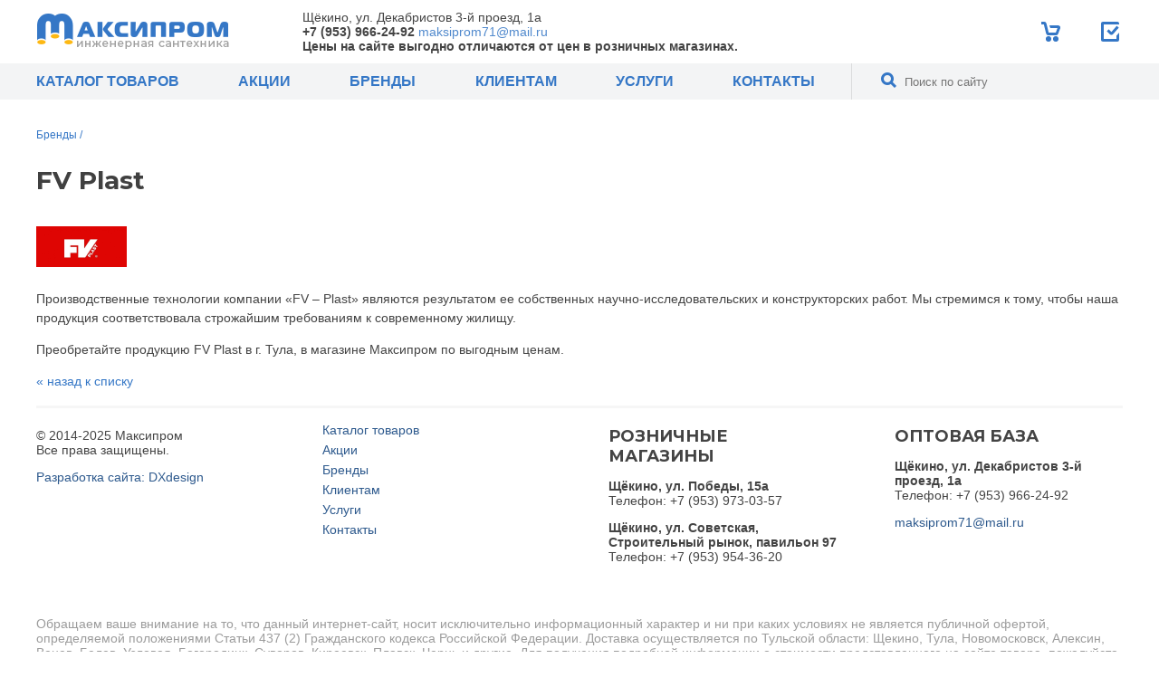

--- FILE ---
content_type: text/html; charset=utf-8
request_url: https://maksiprom71.ru/brands/26
body_size: 3521
content:
<!DOCTYPE html>
<html>
<head>
  <meta http-equiv="Content-Type" content="text/html; charset=UTF-8"/>
  <meta name="viewport" content="width=device-width, initial-scale=1, maximum-scale=1.0, user-scalable=no"/>
  <title>FV Plast | Бренды</title>
<meta name="Keywords" content="Инженерная сантехника, купить, оптом, розница, тульская область, щекино, комплектация, жкх, доставка" />
<meta name="Description" content="Продажа полного спектра инженерной сантехники оптом и в розницу в Тульской области, склад в городе Щёкино." />
  <base href="https://maksiprom71.ru/" />
  <link href='https://fonts.googleapis.com/css?family=Roboto:400,700,400italic,700italic&subset=latin,cyrillic,cyrillic-ext' rel='stylesheet' type='text/css'>
  <link href="https://fonts.googleapis.com/css?family=Montserrat:400,400i,700&amp;subset=cyrillic,cyrillic-ext" rel="stylesheet">
  <link rel="stylesheet" type="text/css" href="css/common.css" />
  <link rel="stylesheet" type="text/css" href="css/colorbox.css" />
  <script type="text/javascript" src="js/jquery.min.js" ></script>
    <script type="text/javascript" src="js/colorbox.js" ></script>
  <script type="text/javascript" src="js/main.js" ></script>
  <script type="text/javascript" src="js/check_forms.js" ></script>
  <!-- Подключашки  -->
    <link rel="shortcut icon" href="./favicon.ico" />
</head><div id="mobile-menu-shadow" onclick="openMobileMenu()"></div>
<div id="mobile-menu"></div>     
<header class="width-size">
        <div id="logo-box">
            <a href=""><img src="images/logo.png" alt=""/></a>
        </div>
        <div id="mobile-menu-button">
            <span id="mobile-menu-ico" class="dx-icon-menu"></span>
        </div>
        <div id="callback-box">
            <p>Щёкино, ул. Декабристов 3-й проезд, 1а<br />
<b>+7 (953) 966-24-92</b> <a href="mailto:maksiprom71@mail.ru">maksiprom71@mail.ru</a><br />
<strong>Цены на сайте выгодно отличаются от цен в розничных магазинах.</strong></p>

<div id="gtx-trans" style="position: absolute; left: 122px; top: 58.7969px;">
<div class="gtx-trans-icon">&nbsp;</div>
</div>
</a>
        </div>
                <div id="shop-block">
        <div id="cart-block"><a href="cart">Корзина</a></div>            <div id="action-block">
                <a href="#" onclick="return actionForm()">Отправить заявку</a>
            </div>    
        </div>
</header>
<section id="top-menu" class="width-size">
    <div id="menu-box"><ul><li><a href="catalog" >Каталог товаров</a></li><li><a href="promo" >Акции</a></li><li class="sel" ><a href="brands" >Бренды</a></li><li><a href="for-clients" >Клиентам</a></li><li><a href="service" >Услуги</a></li><li><a href="contacts" >Контакты</a></li></ul></div>    <div id="search-box">
        <form action="find.php" method="get">
            <button type="submit">
                    <img src="images/icons/search_ico.png" />
            </button>
            <input type="text" placeholder="Поиск по сайту" name="search_str" value="" class="hide-if-middle"/>
        </form>
    </div>
</section>
<section id="main" class="width-size">
  <div id="content-block">
        <div class="content int-content">
        <nav><a href="brands">Бренды</a> / </nav><h1 class="f-title">FV Plast</h1><div class="int-content"><article><div><img src="images/brands/brands_00026.png" alt="FV Plast"/></div><p>Производственные технологии компании &laquo;FV &ndash; Plast&raquo; являются результатом ее собственных научно-исследовательских и конструкторских работ. Мы стремимся к тому, чтобы наша продукция соответствовала строжайшим требованиям к современному жилищу.</p>

<p>Преобретайте продукцию&nbsp;FV Plast в г. Тула, в магазине Максипром по выгодным ценам.</p>
</article><div class="backLink"><a href="brands">&laquo; назад к списку</a></div>
</div>    </div>
  </div>
  <br />
</section>
<footer>
    <div id="footer-box"> 
    <div>
        <p>&copy; 2014-2025 Максипром<br />
Все права защищены.</p>

<p><a href="http://dxdesign.ru" target="_blank">Разработка сайта: DXdesign</a></p>
    </div>
    <div class="hide-if-small hide-if-middle">
        <ul class="footer-menu"><li><a href="catalog">Каталог товаров</a></li>
<li><a href="promo">Акции</a></li>
<li><a href="brands">Бренды</a></li>
<li><a href="for-clients">Клиентам</a></li>
<li><a href="service">Услуги</a></li>
<li><a href="contacts">Контакты</a></li>
</ul>    </div>
    <div class="hide-if-small">
        <h2 class="f-title">РОЗНИЧНЫЕ МАГАЗИНЫ</h2>

<p><b>Щёкино, ул. Победы, 15а</b><br />
Телефон: +7 (953) 973-03-57</p>

<p><b>Щёкино, ул. Советская, Строительный рынок, павильон 97</b><br />
Телефон: +7 (953) 954-36-20</p>
    </div>
    <div class="hide-if-small">
        <h2 class="f-title">ОПТОВАЯ БАЗА</h2>

<p><b>Щёкино, ул. Декабристов 3-й проезд, 1а</b><br />
Телефон: +7 (953) 966-24-92</p>
        <p><a href="mailto:maksiprom71@mail.ru">maksiprom71@mail.ru</a></a></p>
    </div>
    </div>
    <div>
        <p style="color: #9c9c9c">Обращаем ваше внимание на то, что данный интернет-сайт, носит исключительно информационный характер и ни при каких условиях не является публичной офертой, определяемой положениями Статьи 437 (2) Гражданского кодекса Российской Федерации. Доставка осуществляется по&nbsp;Тульской области: Щекино, Тула, Новомосковск, Алексин, Венев, Белев, Узловая, Богородицк, Суворов, Киреевск, Плавск, Чернь и другие.&nbsp;Для получения подробной информации о стоимости представленного на сайте товара, пожалуйста, обращайтесь к менеджерам по продажам.</p>
    </div>
</footer>
<div id="mobile-menu-block">
    <div id="mobile-menu-close">
        <div id="mobile-menu-close-block">
            <div id="mobile-city-box"></div>
            <div><img src="images/icons/mobile_menu_close.png" alt="Закрыть меню"/></div>
        </div>
    </div>
    <div id="mobile-action-box"></div>
</div>
<div id="is-mobile-900"></div>
<!-- Yandex.Metrika counter --> <script type="text/javascript" >
(function (d, w, c) { (w[c] = w[c] || []).push(function() { try {
w.yaCounter26476086 = new Ya.Metrika2({ id:26476086, clickmap:true,
trackLinks:true, accurateTrackBounce:true, webvisor:true }); }
catch(e) { } }); var n = d.getElementsByTagName("script")[0], s =
d.createElement("script"), f = function () {
n.parentNode.insertBefore(s, n); }; s.type = "text/javascript";
s.async = true; s.src = "https://mc.yandex.ru/metrika/tag.js"; if
(w.opera == "[object Opera]") { d.addEventListener("DOMContentLoaded",
f, false); } else { f(); } })(document, window,
"yandex_metrika_callbacks2"); </script> <noscript><div><img
src="https://mc.yandex.ru/watch/26476086" style="position:absolute;
left:-9999px;" alt="" /></div></noscript> <!-- /Yandex.Metrika counter
-->
 </body>
</html>

--- FILE ---
content_type: text/css; charset=utf-8
request_url: https://maksiprom71.ru/css/common.css
body_size: 8932
content:
html {
	background: #ffffff;
	min-height: 100%;
	font-family: 'PT Sans', sans-serif;
	display: -webkit-flex;
	display: flex;
	flex-direction: column;
}
body {
	margin: 0;
	padding: 0px;
	display: -webkit-flex;
	display: flex;
	flex-direction: column;
	flex: auto;
	font-size:14px;
	color:#444444;
}

.width-size{
	max-width: 1920px;
	min-width: 320px;
	margin: 0 auto;
	padding:0 40px;
	box-sizing: border-box;
}

div#mobile-menu-shadow{
	position:absolute;
	width:100%;
	height:100%;
	background-color: #000000;
	opacity: 0.5;
	display: none;
}

div#mobile-menu{
	position:absolute;
	width:300px;
	height:100%;
	background-color: #0f2a4a;
	display: none;
}

div#mobile-menu-shadow.open{
	display: block;
	width:0px;
}

div#mobile-menu.open{
	display: block;
	height:0px;
}

header {
	width: 100%;
	height:70px;
	display: -webkit-flex;
	display: flex;
	flex-wrap: nowrap;
	box-sizing: border-box;
	justify-content:space-between;
	align-items: center;
}

header > div{
	margin-left:40px;
}

header a{
	text-decoration: none;
	display: inline-block;
	color:#5089cd;
	position: relative;
}

header a:hover{
	color:#fdb813;
}

/*-----logo-----*/
div#logo-box{
	margin-left:0px;
}

div#logo-box span#mobile-menu-ico{
	display: none;
	float:left;
	font-size: 24px;
	margin:7px 0px 0px 10px;
}

div#callback-box{
	padding-left:40px;
}

div#shop-block{
	flex-grow: 1;
	display: -webkit-flex;
	display: flex;
	flex-wrap: nowrap;
	justify-content:flex-end;
	align-items: center;
}

div#shop-block > div{
	margin-left:40px;
}

div#price-block{
	border-left:1px solid #eceded;
	border-right:1px solid #eceded;
	padding:13px 40px;
}

div#price-block a::before,
div#auth-block a::before,
div#cart-block a::before,
div#action-block a::before{
	display: inline-block;
	position: absolute;
	top:-3px;
	left:0px;
	width:22px;
	height:22px;
}

div#price-block a{
	padding-left:29px;
}

div#auth-block a{
	padding-left:30px;
}

div#cart-block a{
	padding-left:32px;
}

div#action-block a{
	padding-left:30px;
}

div#price-block a::before{
	content: url("../images/icons/price.svg");
}

div#auth-block a::before{
	content: url("../images/icons/user.svg");
}

div#cart-block a::before{
	content: url("../images/icons/cart.svg");
}

div#action-block a::before{
	content: url("../images/icons/action.svg");
}

div#price-block a:hover::before{
	content: url("../images/icons/price_s.svg");
}

div#auth-block a:hover::before{
	content: url("../images/icons/user_s.svg");
}

div#cart-block a:hover::before{
	content: url("../images/icons/cart_s.svg");
}

div#action-block a:hover::before{
	content: url("../images/icons/action_s.svg");
}

div#mobile-menu-button{
	display: none;
	font-size: 24px;
	color:#3577c6;
}

div.cart-list{
	width:100%;
}

div.cart-list div.item-row{
	border:3px solid #f3f4f5;
	margin:10px 0px;
	padding:10px;
	display: -webkit-flex;
	display: flex;
	flex-wrap: nowrap;
	justify-content:stretch;
	align-items: center;
}

div.cart-list .img-box img{
	width:100px;
}

div.cart-list div.item-row > div{
	margin:0 20px;
}

div.cart-list div.item-row > div:first-child{
	margin-left:10px;
}

div.cart-list div.item-row > div:last-child{
	margin-right:10px;
}

div.cart-list div.item-row > div.title-cell{
	flex-grow: 1;
}

div.cart-list div.item-row > div a.button-cart{
	border:3px solid #f3f4f5;
	background-color: #fff;
	max-width: 40px;
}

div.cart-list div.item-row > div.cart-count-box{
	border:1px solid #dadbdc;
	font-size: 20px;
	padding:20px;
	white-space: nowrap;
}

div.cart-list div.item-row > div.cart-count-box input{
	font-size: 20px;
	border:0px;
	width:50px;
	text-align: center;
	margin:0 10px;
}

div.cart-list div.item-row.total{
	justify-content:flex-end;
	padding-right:100px;
}

table.cart-list{
	border-collapse: collapse;
	width:100%;
}

table.cart-list td,
table.cart-list th{
	padding:7px;
	border-top:1px solid #f3f4f5;
	border-bottom:1px solid #f3f4f5;
}

/*-----menu-----*/
section#top-menu{
	background-color: #f3f4f5;
	display: -webkit-flex;
	display: flex;
	flex-wrap: nowrap;
	width:100%;
	height:40px;
}

div#menu-box{
	 flex-grow: 1;
}

div#search-box{
	margin-left:40px;
	flex-basis: 25%;
	padding:0px;
	height: inherit;
	box-sizing: border-box;
}

div#menu-box ul{
	font-size: 16px;
	display: -webkit-flex;
	display: flex;
	justify-content: space-between;
	margin:0px;
	list-style: none;
	padding:0px;
}

div#menu-box ul li{
	text-transform: uppercase;
	font-weight: bold;
	margin:0px;
	line-height: 40px;
}

div#menu-box ul li.sel,
div#menu-box ul li:hover{
	color:#fdb813;
}

div#menu-box ul li a{
	color:#3577c6;
	text-decoration: none;
}

div#menu-box ul li:hover a{
	color:#fdb813;
}

div#search-box form{
	border-left:1px solid #dadbdc;
	margin:0px;
	padding:0px 25px;
	height:40px;
	display: -webkit-flex;
	display: flex;
	flex-wrap: nowrap;
	box-sizing: border-box;
}

div#search-box input[type="text"] {
	width:100%;
	background-color: inherit;
	color:#3577c6;
	border:0px;
}

div#search-box input[type="text"]:focus { 
	outline: none; 
}

div#search-box input::-webkit-input-placeholder,
div#search-box input:-moz-placeholder,
div#search-box input:-moz-placeholder,
div#search-box input:-ms-input-placeholder{
	color:#3577c6;
}

div#search-box button{
	background-color: inherit;
	border:0px;
}

/*-----catalog-----*/

div#home-catalog-block,
div#catalog-block{
	display: -webkit-flex;
	display: flex;
	flex-wrap: wrap;
}

div#home-catalog-block a.catalog-box,
div#catalog-block a.catalog-box,
div#catalog-block div.catalog-box{
	height:190px;
	text-align: center;
	display: block;
	flex-basis: 25%;
	padding:0 20px;
	box-sizing: border-box;
	text-decoration: none;
}

div#home-catalog-block img,
div#catalog-block img{
	height:106px;
}

div#home-catalog-block a.catalog-box div.border-title,
div#catalog-block a.catalog-box div.border-title,
div#catalog-block div.catalog-box div.border-title{
	border:2px solid #f3f4f5;
	padding:80px 0px 20px 0px;
	font-size: 15px;
	color:#3577c6;
	font-weight: bold;
	margin-top:-80px;
}



div#home-catalog-block a.catalog-box:hover div.border-title,
div#catalog-block a.catalog-box:hover div.border-title{
	border:2px solid #fdb813;
	color:#fdb813;
}

div#catalog-block div.catalog-box div.border-title{
	border:2px solid #c4ceda;
	padding:80px 5px 20px 5px;
}


div#home-catalog-block a.catalog-box div.border-splash,
div#catalog-block a.catalog-box div.border-splash,
div#catalog-block div.catalog-box div.border-splash{
	width:80px;
	height:20px;
	background-color: #fff;
	margin:0 auto;
	margin-top:-130px;
}

div.position-list{
	width:100%;
	display: -webkit-flex;
	display: flex;
	flex-wrap: wrap;
	justify-content:flex-start;
}

div.position-box{
	display: block;
	flex-basis:calc(33.3% - 20px);
	text-align: center;
	text-decoration: none;
	border:3px solid #f3f4f5;
	box-sizing: border-box;
	padding:10px 0 0 0;
	margin:10px;
}

div.position-list.full-width div.position-box{
	flex-basis:calc(25% - 20px);
}


div.position-box:hover{
	border:3px solid #fdb813;
}

div.position-box:hover a.position-link{
	color:#fdb813;
}

div.position-box a.position-link{
	display: block;
	text-align: center;
	padding:0 18px;	
	color:#3577c6;
	text-decoration: none;
}

div.position-box a.position-link p{
	text-align: left;
}

div.position-box div.cart-container{
	display: -webkit-flex;
	display: flex;
	justify-content:stretch;
	align-items: center;
	background-color: #f9f9fa;
	font-size: 16px;
}

div.position-box div.cart-container > div{
	flex-grow: 1;
	border-left:1px solid #dadbdc;
	height:36px;
	line-height: 36px;
	box-sizing: border-box;
	text-align: center;
	color:#3577c6;
}

div.position-box div.cart-container > div:first-child{
	border:0px;
	text-align:left;
	padding-left:18px;
	color:#404040;
}

div.position-box div.cart-container div.count-box{
	display: -webkit-flex;
	display: flex;
	justify-content:center;
	align-items: center;
}

div.position-box div.cart-container div.count-box > div{
	padding:0 4px;
	color:#404040;
}

div.position-box div.cart-container div.count-box > div:first-child,
div.position-box div.cart-container div.count-box > div:last-child{
	font-weight: bold;
	color:#3577c6;
	cursor: pointer;
}

div.position-box div.cart-container input{
	font-family: 'PT Sans', sans-serif;
	font-size:16px;
	width:30px;
	text-align: center;
	border:0px;
	background-color: #f9f9fa;
}

div.position-box div.cart-container a{
	text-decoration: none;
}

div.sort-block{
	padding-bottom:25px;
}

div.sort-block form{
	display: -webkit-flex;
	display: flex;
	flex-wrap: nowrap;
	justify-content:flex-start;
}

div.sort-block form div.sort-field-box{
	width:100%;
}

div.sort-block form div.sort-field-box select{
	border:1px solid #e0e0e0;
	padding:3px 9px;
}

div.sort-block div.view-positions-button{
	width:23px;
	height:23px;
	padding:5px 0px 0px 5px;
	margin-left:5px;
	cursor: pointer;
}

div.sort-block div.view-positions-button.sel,
div.sort-block div.view-positions-button:hover{
	background-color: #fdb813;
}

form.sort{
	padding:0;
	margin:10px 0;
}

form.sort label{
	margin-right: 4px;	
}

form.sort select{
	font-family: Roboto;
	color: #444;
	border:1px solid #f3f4f5;
	background-color: #f3f4f5;
	padding: 6px;
}

article.position-block{
	margin-top:40px;
	display: -webkit-flex;
	display: flex;
	flex-wrap: nowrap;
	justify-content:flex-start;
}

article.position-block div.position-img-cell{
	text-align: center;
	margin-right:30px;
}

article.position-block div.position-img-cell a.main{
	display: block;
	margin-bottom:10px;
}

article.position-block div.position-content-box{
	flex-grow: 1;
}

article.position-block div.position-title-cell p{
	padding:0px;
	margin:0 0 20px 0;
}

article.position-block div.position-content-cell,
article.position-block div.position-option-cell{
	margin-top:35px;
}

article.position-block div.position-option-cell table{
	width:70%;
	border-collapse: collapse;
}

article.position-block div.position-option-cell table td{
	padding:8px 0px;
	border-bottom:1px solid #f6f6f6;
}

article.position-block div.position-price-cell{
    margin-top:35px;
}

article.position-block div.position-price-cell div.price-box{
    float:left;
    margin-right:30px;
}

article.position-block a.add2cart-button{
	display: block;
	background-color: #3b7ac7;
	color:#ffffff;
	text-decoration: none;
	border-radius: 3px;
	padding:10px 20px;
	margin-left:30px;
	white-space: nowrap;
}

article.position-block a.add2cart-button:hover{
	background-color: #fdb813;
}

span.unit{
	display:inline-block;
	margin-left: 5px;
	font-size:16px;
}

article.position-block span.unit{
	font-size:20px;
}

table.cart-container-offers span.unit{
	font-size:16px;
}

div.popup-cart-box{
	display: -webkit-flex;
	display: flex;
	flex-wrap: nowrap;
	justify-content:flex-start;
	padding:20px 30px;
	min-height:120px;
}

div.popup-cart-box div.position-img {
	min-width:110px;
}

div.popup-cart-box div.position-img img{
	width:90px;
}

div.popup-cart-box div.position-content{
	flex-grow: 1;
	line-height: 1.5;
}

div.popup-cart-box-buttons{
	border-top:1px solid #dadbdc;
	padding:20px 30px;
	display: flex;
	flex-wrap: nowrap;
	justify-content:center;
	font-size: 14px;
}

div.popup-cart-box-buttons > div:first-child{
	margin-right:5px;
}

article.position-block a.gallery-slide{
    font-size: 0px;
}

article.position-block a.gallery-slide img{
    width:90px;
	margin-right:10px;
	border: 2px solid #ffffff;
}

article.position-block a.gallery-slide img.sel{
	border:2px solid #fdb813;
}

article.position-block a.gallery-slide.main img{
    width:370px;
}

article.position-block div.cart-container{
	width:415px;
	display: -webkit-flex;
	display: flex;
	flex-wrap: nowrap;
	align-items: center;
	justify-content:flex-start;
	border-top:1px solid #dadbdc;
	border-bottom:1px solid #dadbdc;
	font-size: 16px;
}

article.position-block div.cart-container > div{
	padding:10px 0;
	min-height:100%;
}

article.position-block div.cart-container > div:first-child{
	font-size: 30px;
	font-weight: bold;
	padding-right:30px;
}

article.position-block div.cart-container > div:last-child{
	display: -webkit-flex;
	display: flex;
	flex-wrap: nowrap;
	justify-content:flex-start;
	padding-left:30px;
	border-left:1px solid #dadbdc;
}

article.position-block div.count-box{
	display: -webkit-flex;
	display: flex;
	justify-content:center;
	align-items: center;
}

article.position-block div.cart-container div.count-box > div{
	padding:0 4px;
	color:#404040;
}

article.position-block div.cart-container div.count-box > div:first-child,
article.position-block div.cart-container div.count-box > div:last-child{
	font-weight: bold;
	color:#3577c6;
	cursor: pointer;
}

article.position-block div.cart-container input{
	font-family: 'PT Sans', sans-serif;
	font-size:20px;
	width:50px;
	text-align: center;
	border:0px;
}


article.position-block div.cart-container.offers{
	width:100%;
	border:0px;
}

table.cart-container-offers{
	border-collapse: collapse;
	width:100%;
}

table.cart-container-offers tr th{
	font-weight: normal;
	text-align: left;
	border-top: 1px solid #dadbdc;
	border-bottom: 1px solid #dadbdc;
	padding:10px 20px 10px 0px;
	font-size:14px;
}

table.cart-container-offers tr td{
	border-top: 1px solid #dadbdc;
	border-bottom: 1px solid #dadbdc;
	padding:10px 20px 10px 0px;
}

table.cart-container-offers tr td.cell{
	width:100%;
}

table.cart-container-offers td.count-cell{
	border-left: 1px solid #dadbdc;
	padding-left:20px;
}

table.cart-container-offers td input{
	font-size: 16px !important;
}

table.cart-container-offers td .add2cart-button{
	width:25px;
	line-height: 0;
}

div#cart-checkout-block{
	width:60%;
	margin:10px auto 0 auto;
}

div#cart-checkout-box{
	display: -webkit-flex;
	display: flex;
	justify-content:space-between;
}

div#cart-checkout-block input,
div#cart-checkout-block textarea{
	font-family: 'PT Sans', sans-serif;
	border:1px solid #dadbdc;
	padding:7px 4px;
	width:100%;
	box-sizing: border-box;
}

div#cart-checkout-block input[type="submit"]{
	border:1px solid #3b7ac7;
	background-color:#3b7ac7;
	color:#fff;
	font-weight: bold;
	font-size: 18px;
	border-radius: 3px;
	padding:20px 30px;
	width:auto;
}

div#cart-login-box{
	flex-basis: 31%;
}

div#cart-delivery-box{
	flex-basis: 63%;
}

div#cart-delivery-box div.delivery-table div.delivery-table-row{
	display: -webkit-flex;
	display: flex;
	flex-wrap: nowrap;
	justify-content: flex-start;
	align-self: center;
}

div#cart-delivery-box div.delivery-table div.delivery-table-row div.gcell{
	min-width:40%;
	width:40%;
	display: -webkit-flex;
	display: flex;
	flex-wrap: nowrap;
	justify-content: flex-start;
	align-self: center;
}

div#cart-delivery-box div.delivery-table div.delivery-table-row div.gcell.first{
	min-width:60%;
	width:60%;
}

div#cart-delivery-box div.delivery-table div.delivery-table-row div.gcell.max{
	flex-grow: 1;
	min-width:100%;
	width:100%;
}

div#cart-delivery-box div.delivery-table div.delivery-table-row div.gcell.first div.cell:nth-child(2),
div#cart-delivery-box div.delivery-table div.delivery-table-row div.gcell.max div.cell:nth-child(2){
	flex-grow: 1;
}

div#cart-delivery-box div.delivery-table div.delivery-table-row div.gcell div.cell{
	margin:6px 15px 6px 0;
}

div#cart-delivery-box div.delivery-table div.delivery-table-row div.gcell div.cell.icon{
	min-width: 30px;
	width: 30px;
	display: -webkit-flex;
	display: flex;
	flex-wrap: nowrap;
	justify-content: flex-start;
	align-self: center;
}

div#cart-delivery-box div.delivery-table div.delivery-table-row div.gcell div.cell.icon.arrow{
	min-width: 10px;
	width: 10px;
}

/*-----main-----*/

section#main {
	background-color: #ffffff;
	width:100%;
}

div#content-block{
	display: -webkit-flex;
	display: flex;
	flex-wrap: nowrap;
}

div#left-column{
	flex-basis: 25%;
	min-width: 25%;
	border-right:3px solid #f3f4f5;
	margin:30px 60px 0px 0px;	
}

/*-----left-menu-----*/
ul#left-menu,
ul#left-menu ul{
	margin:0px;
	padding:0px;
	list-style: none;
}

ul#left-menu li{
	padding:0px 10px 0px 0px;
	font-weight:bold;
	line-height:150%;
}

ul#left-menu li a{
	color:#3577c6;
	padding:5px 10px;
	text-decoration: none;	
	display:inline-block;
}

ul#left-menu li.sel a,
ul#left-menu li a:hover{
	background-color: #f3f4f5;
}

ul#left-menu ul li{
	padding:0px 10px 0px 10px;
	font-size:15px;
	font-weight: normal;
}

ul#left-menu ul li:last-child{
	padding-bottom:10px;
}

/*-----collage-----*/
section#collage{
	overflow: hidden;
	display: -webkit-flex;
	display: flex;
	flex-wrap: nowrap;
	width:100%;
}

div#left-collage-box{
	flex-grow:1; 
	height:300px;
}

div#right-collage-box{
	height:300px;
	background-repeat: no-repeat;
	background-position: left top;
	background-size: cover;
	flex-basis: 25%;
}

/*------Auth-------*/
div.auth-popup{
	padding:30px;
}

form.order{
	margin:0px;
	padding:0px;
}

form.order div.field-row{
	margin:8px 0px;
}

form.order div.field-row.button{
	margin-top:18px;
}

form.order label{
	display: block;
	font-size: 13px;
}

form.order input{
	margin:3px 0px;
	box-sizing: border-box;
}

form.order input[type="text"],
form.order input[type="password"],
form.order input[type="phone"],
form.order textarea{
	font-family: 'PT Sans', sans-serif;
	border:1px solid #dadbdc;
	padding:10px 4px;
	width:100%;
	font-size: 14px;
}

form.order input[type="submit"]{
	border:1px solid #3b7ac7;
	background-color:#3b7ac7;
	color:#fff;
	font-weight: bold;
	font-size: 13px;
	border-radius: 3px;
	padding:10px 15px;
	width:100%;
}

form.order sup{
	color:red;
}

.custom-radio{
	position: relative;
}

.custom-radio div{
	display: block;
	width:28px;
	height:28px;
	background: #FFFFFF;
	border: 1px solid #DADBDC;
	border-radius: 14px;
	box-sizing: border-box;
}

.custom-radio div>i{
	display: none;
	margin:6px auto 0 auto;
	width: 14px;
	height: 14px;
	background: #3577C6;
	border-radius: 7px;
}

.custom-radio input{
	position: absolute;
	z-index: -1;
}

.custom-radio input:checked+div>i{
	display: block;
}

div#auth-form{
	display: -webkit-flex;
	display: flex;
	flex-wrap: nowrap;
	justify-content: flex-start;
}

div#auth-form > div{
	flex-grow: 2;
	margin-right: 10px;
}

div#auth-form > div:last-child{
	flex-grow: 1;
	margin-right: 0px !important;
}

div.auth-links{
	display: -webkit-flex;
	display: flex;
	flex-wrap: nowrap;
	justify-content: flex-start;
}

div.auth-links > div{
	font-size: 13px;
	flex-basis: 42%;
}

/*-----content-----*/
div.content{
	flex-grow: 1;
}

div.int-content{
	margin-top:30px;
}

#home-text-box,
div.content,
div.int-content{
	line-height: 1.5;
}

div#home-text-box{
	max-width: 1800px;
	margin: 0 auto;
	background-color: #f8f9fa;
	border-top:2px solid #f6f6f6;
	border-bottom:2px solid #f6f6f6;
	padding:20px 60px;
	font-size: 15px;
}

div#home-brands-box{
	padding:0px 40px 20px 40px;
	display: -webkit-flex;
	display: flex;
	flex-wrap: wrap;
	justify-content: space-around;
}

div#home-brands-box div{
	padding:10px 20px 40px 20px;
}

div.row{
	display: -webkit-flex;
	display: flex;
	flex-wrap: wrap;
	justify-content: space-between;
}

div.row div.left-col.separate{
	border-right:2px solid #f6f6f6;
}

div.row div.left-col{
	padding-right:40px;
}

div.row div.right-col{
	padding-left:40px;
}

div.row div.left-col,
div.row div.right-col{
	flex-basis: 50%;
	box-sizing: border-box;
}

div.column3{
	display: -webkit-flex;
	display: flex;
	flex-wrap: wrap;
	justify-content: space-between;
}

div.column3 > div{
	flex-basis: 31%;
}

div.row-img{
	display: -webkit-flex;
	display: flex;
	justify-content: flex-start;
	align-items: center;
}

article.papers-item{
	display: -webkit-flex;
	display: flex;
	flex-wrap: nowrap;
	justify-content:flex-start;	
	padding:20px 0px 20px 0px;
	border-bottom:2px solid #f6f6f6;
}

article.papers-item div.img-box{
	margin-right:20px;
}

article.papers-item div.txt-box a{
	text-decoration: none;
}

article.papers-item div.txt-box h2{
	margin-top:5px;
}

table.pos-options{
	border-collapse: collapse;
}

table.pos-options td{
	padding:6px;
	border-bottom:1px solid #e9e9e9;
} 

table.content-table{
	border-collapse: collapse;
	max-width: 850px;
}

table.content-table td{
	border: 1px dotted #dadbdc;
	padding:3px 10px;
}

a.button-cart{
	display: block;
	background-color: #3b7ac7;
	color:#ffffff;
	font-weight: bold;
	border-radius: 3px;
	padding:10px;
	text-decoration: none;
	text-align: center;
}

a.button-cart.light{
	background-color: #67aafc;
}

a.button-cart:hover{
	color:#ffffff;
	background-color: #fdb813;
}

/*-----footer-----*/

footer {
	margin: 0 auto;
	border-top:3px solid #f6f6f6;
	margin:0 40px;
}

div#footer-box{
	max-width: 1920px;
	width:100%;
	margin:0 auto;
	box-sizing: border-box;
	display: -webkit-flex;
	display: flex;
	justify-content: space-between;
	flex-wrap: nowrap;
	padding:8px 0px 30px 0px;
}

div#footer-box div{
	flex-basis: 21%;
}

footer h2{
	font-size: 18px;
	text-transform: uppercase;
	color:inherit;
	margin:12px 0px 10px 0px;
	padding:0px;
} 

footer a {
	color: #2d598d;
}

footer ul.footer-menu{
	list-style: none;
	margin:0px;
	padding:5px 0px 0px 0px;
}

footer ul.footer-menu li{
	padding:3px 0px;
}

footer ul.footer-menu li a{
	text-decoration: none;
}

div#mobile-menu-block{
    width:100px;
    height:200px;
    position: absolute;
    top:0px;
    right:0px;
    background-color: #3577c6;
    z-index:7777;
    display: none;
}

div#mobile-menu-close-block{
    display: -webkit-flex;
    display: flex;
    justify-content: stretch;
    align-items: center;
    flex-wrap: nowrap;
    padding:10px 0;
    font-size: 18px;
}

div#mobile-menu-close-block > div#mobile-city-box{
    flex-grow: 1;
}

div#mobile-menu-close-block > div:last-child{
    padding:10px 20px;
    border-left:1px solid #fff;
}

/*-----other-----*/
nav{
	font-size:12px;
	color:#3577c6;
}


h1,
h2.h1-title{
	font-size: 28px;
	font-weight:none;
	color:#404040;
	margin:20px 0px 20px 0px;
	padding:0px;
}

h1.marker::before,
h2.h1-title::before{
	display: inline-block;
	margin-top:40px;
	margin-right:10px;
	content:'';
	background-color:#fdb813;
	width:10px;
	height: 20px;
}

div.h1-block{
	display: -webkit-flex;
	display: flex;
	flex-direction: column;
	background-color:#ffefc9;
	height:117px;
	justify-content: center;
	background: url(../images/title_background.gif);
}

div.h1-block h1{
	margin-bottom:8px;
}

div.h1-block nav{
	font-size: 15px;	
	text-align: center;
}

div.h1-block nav a{
	color:#0f2a4a;
}

a{
	color:#3577c6;
	text-decoration: none;
}

a:hover{
	color:#fdb813;
}

.f12{font-size: 12px;}
.f13{font-size: 13px;}
.f14{font-size: 14px;}
.f15{font-size: 15px;}
.f16{font-size: 16px;}
.f18{font-size: 18px;}
.f20{font-size: 20px;}
.f24{font-size: 24px;}
.f30{font-size: 30px;}

.f-title{
	font-family: 'Montserrat', sans-serif;
}

.ac{
	text-align: center !important;
}

.ar{
	text-align: right !important;
}

.hide{
	display: none;
}

.form-error{
	color:red;
	font-size: 12px;
}

.light-blue{color:#5d7da3 !important;}
.blue{color:#0f2a4a !important;}
.light-gray{color:#8f8f8f !important;}
.yellow{color:#fdb813 !important;}

.cur_pointer{cursor:pointer}
.upper{text-transform: uppercase;}
.nowrap{ white-space: nowrap;}

@font-face {
  font-family: 'dx';
  src:  url('../fonts/dx.eot?lgr90l');
  src:  url('../fonts/dx.eot?lgr90l#iefix') format('embedded-opentype'),
    url('../fonts/dx.ttf?lgr90l') format('truetype'),
    url('../fonts/dx.woff?lgr90l') format('woff'),
    url('../fonts/dx.svg?lgr90l#dx') format('svg');
  font-weight: normal;
  font-style: normal;
}

[class^="dx-icon-"], [class*=" dx-icon-"] {
  /* use !important to prevent issues with browser extensions that change fonts */
  font-family: 'dx' !important;
  speak: none;
  font-style: normal;
  font-weight: normal;
  font-variant: normal;
  text-transform: none;
  line-height: 1;

  /* Better Font Rendering =========== */
  -webkit-font-smoothing: antialiased;
  -moz-osx-font-smoothing: grayscale;
}

.dx-icon-menu:before {
  content: "\e9bd";
}

div#is-mobile-900{
	display:none;
	width:0px;
	height:0px;
	font-size:0px;
}

@media (max-width: 1440px){
	
	div#auth-block a,
	div#price-block a,
	div#cart-block a,
	div#action-block a{
		display:block;
		font-size: 0;
		width:0px;
		height: 22px;
		overflow:hidden;
		padding-left:25px;
	}

	div#price-block a::before,
	div#auth-block a::before,
	div#cart-block a::before,
	div#action-block a::before{
		top:0px;
	}

	div.position-box {
		flex-basis: calc(50% - 20px);
	}

	div.position-list.full-width div.position-box{
		flex-basis:calc(33.3% - 20px);
	}

	article.position-block div.position-img-cell{
		margin-right: 10px;
	}

	article.position-block div.cart-container > div:first-child{
		padding-right:5px;
	}
	
	article.position-block div.cart-container > div:last-child{
		padding-left:10px;
	}

	div#cart-checkout-block{
		width:99%;
	}
}

@media (max-width: 1350px){
	div.column3 > div{
		flex-basis: 100%;
	}
}

@media (max-width: 1280px){
	article.position-block a.gallery-slide.main img {
		width: 230px;
	}
}

@media (max-width: 1100px){

	.hide-if-middle{
		display: none;
	}

	header > div {
		margin-left: 20px;
	}

	div#shop-block > div {
		margin-left: 15px;
	}

	div#price-block {
		padding-left: 15px;
		padding-right: 15px;
	}

	div.position-list.full-width div.position-box{
		flex-basis:calc(50% - 20px);
	}

	div.cart-list div.item-row > div{
		margin:0 10px;
	}

	div.cart-list div.item-row > div .f30{
		font-size:20px;
	}

	div.row{
		justify-content: flex-start;
	}
	
	div.row div.left-col.separate{
		border:0px;
	}

	div.row div.left-col,
	div.row div.right-col{
		flex-basis: 100%;
		padding:0px;
	}
}

@media (max-width: 900px){

	div#mobile-menu-button{
		display: block;
	}

	div#is-mobile-900{
		display: block;
		width:1px;
		height:1px;
    }
	
	header{
		justify-content: space-between;
	}

	div#shop-block{
		display: none;
	}

	div#auth-block,
	div#price-block,
	div#cart-block,
	div#action-block{
		background-color: #fff;
		padding-top:13px;
		padding-bottom:13px;
		padding-left:20px;
		border-bottom:1px solid #3577c6;
	}

	div#auth-block a,
	div#price-block a,
	div#cart-block a,
	div#action-block a{
		position: relative;
		display:block;
		font-size: inherit;
		width:auto;
		height: auto;
		overflow:unset;
	}

	div#price-block a::before,
	div#auth-block a::before,
	div#cart-block a::before,
	div#action-block a::before{
		top:-3px;
	}

	.hide-if-middle{
		display: none !important;
	}

	section#top-menu{
		display: none;
	}

	div#menu-box{
		margin-top:20px;
	}

	div#menu-box ul {
		justify-content: flex-start;
		flex-wrap: wrap;
	}
	
	div#menu-box ul li {
		width:100%;
		padding-left:20px;
	}

	div#menu-box ul li a {
		color: #fff;
	}

	div#search-box {
		background-color: #fff;
		margin-left:0px;
	}

	div#search-box form {
		border-left:0;
		padding-left:15px;
	}

	div#search-box input[type="text"]{
		display: block !important;
	}

	div#callback-box{
		color:#fff;
		padding-left:20px;
	}

	div.row-img div:first-child{
		display: none;
	}

	div#home-catalog-block a.catalog-box,
	div#catalog-block a.catalog-box,
	div#catalog-block div.catalog-box,
	a.position-box{
		flex-basis: 50%;
	}

	article.position-block{
		flex-wrap: wrap;
		justify-content:flex-start;
	}

	article.position-block div.position-img-cell,
	article.position-block div.position-content-box{
		width:100%;
	}

	article.position-block div.position-content-box{
		margin-top:40px;
	}

	div.cart-list div.item-row {
		flex-wrap: wrap;
		justify-content: stretch;
	}

	div.cart-list div.item-row > div{
		width:100%;
		margin:10px 0px;
	}

	div.cart-list div.item-row > div.cart-count-box{
		text-align: center;
	}

	div.cart-list div.item-row.total{
		padding-right:0;
	}

	div.cart-list div.item-row.total >div{
		margin-left: 0px;
	}

	div#cart-checkout-block{
		width:100%;
	}
	
	div#cart-checkout-box{
		flex-wrap: wrap;
	}

	div#cart-checkout-box > div{
		flex-basis: 100%;
	}

	div#footer-box div{
		flex-basis: 30%;
		font-size: 12px;
	}
}

@media (max-width: 600px){

	.hide-if-small{
		display: none !important;
	}

	.width-size{
		padding:0 20px;
	}

	footer{
		border:0px;
	}

	div#logo-box,
	div#home-catalog-block a.catalog-box,
	div#catalog-block a.catalog-box,
	div#catalog-block div.catalog-box,
	a.position-box,
	div#right-collage-box,
	div#footer-box div{
		flex-basis: 100%;
	}

	div#home-catalog-block a.catalog-box,
	div#catalog-block a.catalog-box,
	div#catalog-block div.catalog-box{
		padding:0;
	}

	div.position-list.full-width div.position-box,
	div.position-box {
		flex-basis: 100%;
	}

	article.papers-item{
		flex-wrap: wrap;
	}
	
	article.papers-item div.img-box{
		width:100%;
		text-align: center;
	}

	article.position-block{
		flex-wrap: wrap;
		justify-content:flex-start;
	}

	article.position-block div.position-img-cell,
	article.position-block div.position-content-box{
		width:100%;
		margin:0px;
	}

	article.position-block div.position-img-cell img{
		max-width:370px;
		width:100%;
	}

	article.position-block div.position-content-box{
		margin-top:40px;
	}

	article.position-block a.gallery-slide img{
		width:50px;
	}

	article.position-block a.gallery-slide.main img{
		width:95%;
	}

	article.position-block div.cart-container {
		width: 100%;
		flex-wrap: wrap;
		justify-content: center;
	}

	article.position-block div.cart-container > div:first-child{
		width: 100%;
		text-align: center;
		padding:10px 0px;
	}

	article.position-block div.cart-container > div:last-child{
		border:0px;
		padding-left:0px;
	}

	article.position-block div.position-option-cell table {
		width: 95%;
	}
	
	article.position-block table.cart-container-offers,
	article.position-block table.cart-container-offers tbody,
	article.position-block table.cart-container-offers tr,
	article.position-block table.cart-container-offers tr td{
		width: 100%;
		display: block;
		border-left: 0;
		border-top: 0;
		padding-left:0px;
		padding-right:0px;
	}

	article.position-block table.cart-container-offers tr td a{
		margin:0 auto;
	}


	div#auth-form {
		flex-wrap: wrap;
	}

	div#auth-form > div {
		flex-basis: 100%;
		flex-grow: 1 !important;
		margin-right:0px;
	}

	div#cart-login-box {
		width: 100%;
	}

	div.auth-links > div{
		flex-basis: 50%;
	}
	
	div#cart-login-box input[type="submit"]{
		margin-top:0px;
	}

	div#cart-delivery-box div.delivery-table div.delivery-table-row{
		flex-wrap: wrap;
		margin-bottom:10px;
	}
	
	div#cart-delivery-box div.delivery-table div.delivery-table-row div.gcell{
		flex-basis: 100%;
	}

	div#cart-delivery-box div.delivery-table div.delivery-table-row div.gcell div.cell.icon.arrow{
		min-width: 30px;
		width: 30px;
	}

	div#cart-checkout-block input[type="submit"]{
		padding:20px;
		font-size: 14px;
	}
}

/*-------slides-------*/
#slides {
	position:relative;
	display: none
}

#slides .slidesjs-navigation {
	margin-top:3px;
	color:#fff !important;
}

#slides .slidesjs-previous {
	position:absolute;
	top:42%;
	left:10px;
	z-index:9999;
}

#slides .slidesjs-next {
	position:absolute;
	top:42%;
	right:10px;
	z-index:9999;
}

.slidesjs-pagination {
	list-style: none;
	position:absolute;
	bottom:20px;
	z-index:9999;
}

.slidesjs-pagination li {
	float: left;
	margin: 0 2px;
}

.slidesjs-pagination li a {
	display: block;
	width: 13px;
	height: 0;
	padding-top: 13px;
	background-image: url(img/pagination.png);
	background-position: 0 0;
	float: left;
	overflow: hidden;
}

.slidesjs-pagination li a.active,
.slidesjs-pagination li a:hover.active {
	background-position: 0 -13px
}

.slidesjs-pagination li a:hover {
	background-position: 0 -26px
}

#slides div.slide-item,
#slides a.slide-item{
	width:100%;
	height:300px;
	display: block;
}

#slides a:link,
#slides a:visited {
	color: #333
}

#slides a:hover,
#slides a:active {
	color: #9e2020
}

.navbar {
	overflow: hidden
}
 


--- FILE ---
content_type: application/javascript; charset=utf-8
request_url: https://maksiprom71.ru/js/main.js
body_size: 3254
content:
$(document).ready(function () {
    
    $(window).resize(function () {
        setPosition();
        });
    
	$('#mobile-menu-button').click(function(){
		$('#mobile-menu-block').height($(document).height());
		$('#mobile-menu-block').css('width', $(window).width()+'px');
		$('#mobile-menu-block').css('right', '-'+$(window).width()+'px');
		$('#mobile-menu-block').css('display', 'block');
		$('#mobile-menu-block').animate({
			right: "+="+$(window).width()+"px",
		  }, 300);
	})

	$('#mobile-menu-close').click(function(){
		$('#mobile-menu-block').animate({
			right: "-="+$(window).width()+"px",
		  }, 300);
	})

    setPosition();
});

function setPosition() { 
    var isnt900 = $('div#is-mobile-900').is(":visible"); 
    if (isnt900) {
        console.log('sss');
        $('#mobile-action-box').append($('#auth-block'));
        $('#mobile-action-box').append($('#cart-block'));
        $('#mobile-action-box').append($('#action-block'));
        $('#mobile-action-box').append($('#price-block'));
        $('#mobile-action-box').append($('#search-box'));
        $('#mobile-action-box').append($('#menu-box'));
        $('#mobile-city-box').append($('#callback-box'));
    }else{
        $('header').append($('#callback-box'));
        $('header').append($('#price-block'));
        $('#shop-block').before($('#callback-box'));
        $('#shop-block').before($('#price-block'));
        
        $('#shop-block').append($('#auth-block'));
        $('#shop-block').append($('#cart-block'));
        $('#shop-block').append($('#action-block'));

        $('#top-menu').append($('#menu-box'));
        $('#top-menu').append($('#search-box'));
    }

   /* if ($(document).width() >= 570 && $(document).width() <= 980) {
        console.log($('#search-box').find('button'));
        $('#search-box').find('button').click(
                                function(){
                                       if($('#search-box').hasClass('sel')){
                                            $('#search-box').removeClass('sel');    
                                       }else{
                                            $('#search-box').addClass('sel');
                                            $('#search-box').find('input').focus();
                                       }
                                })
    }*/
}

function viewPopupCatalog(view, obj){
    if(view){
        $(obj).addClass('sel');
        $.ajax({
                type: "GET",
                url: "ajax_content.php?block=production&action=popupCatalog&node_id="+$(obj).attr('rel')+"&href="+$(obj).find('a').attr('href'),
                }).done(function (data) {
                        if(data != ''){
                            $(obj).find('.popup-catalog-menu').html(data);
                            $(obj).find('.popup-catalog-menu').css('display', 'block');
                        }
                });
    }else{
        $(obj).removeClass('sel');
        $(obj).find('.popup-catalog-menu').css('display', 'none');
    }
    
    return false;
}

function add2Cart(position_id, count_id, event){
	var s = '400px';
	if ($(document).width() <= 935)
		s = '95%';
	$.colorbox({href:"ajax_content.php?action=add2Cart&block=production&pos_id="+position_id+"&count="+$('#'+count_id).val(), width:s});
	event.stopPropagation();
	return false;
}

function incCartCount(obj, inc){
	var count = $(obj).parent().find('input').prop('value');

	count = parseInt(count)+(inc == '+' ? 1 : -1);
	count = (count < 1 ? 1 : count);
	$(obj).parent().find('input').prop('value', count);
}

function calculateCart(form_id, action_field_id, count_field_id, action){
	if(count_field_id){
		var ins = 0;
		if(action == '+')
			ins = 1;
		else if(action == '-')
			ins = -1;
		
		document.getElementById(count_field_id).value =  parseInt(document.getElementById(count_field_id).value)+ins;
		
		if(parseInt(document.getElementById(count_field_id).value)<0)
			document.getElementById(count_field_id).value = 0;
	}

	var form = document.getElementById(form_id);
	var tmp_action = document.getElementById(action_field_id);
	tmp_action.removeAttribute("value");
	tmp_action.setAttribute("value", "calculate");
	form.submit();
	return false;
}

function sendCart(form, check_input){
    
    $error = true;

    $('#cart-checkout-box input[type=radio]').each(function(i, el){
        if($(el).prop('checked')){
            $error = false;
        }
        if($(el).prop('value') == 'delivery'){

            check_input.removeCheckField('delivery_addres');

            if($(el).prop('checked'))
                check_input.addCheckField('delivery_addres', '[empty]');
        }
    });

    if($error)
        $('#delivery-error').show();
    else
        $('#delivery-error').hide();

    if(check_input.Examine(form) && !$error){
        return true;
    }

    return false;
}

function actionForm(){
	var s = '500px';
	if ($(document).width() <= 935)
		s = '95%';
	$.colorbox({href:"ajax_content.php?block=production&action=actionForm", width:s});
	return false;
}

function sendAction(form, check_form){
    if(check_form.Examine(form)){
        var query = getFormData(form);
        
        var fl = new FormData();
        jQuery.each(jQuery('#summary_file')[0].files, function(i, file) {
            fl.append('summary', file);
        });

        console.log(fl);

        $.ajax({
            type: "POST",
            data: fl,
            cache: false,
            contentType: false,
            processData: false,
            url: "ajax_content.php?block=lettertemplates&action=actionSend&"+query,
            beforeSend: function (xhr) {
                    xhr.overrideMimeType("text/html; charset=utf8");
                    $("#action-form-load").show();
                }
            }).done(function (data) {
                    $("#action-form-ans").html(data);
                    $(form).hide();
                    $('#action_title').hide();
                    $.colorbox.resize();
            });
	}
	return false;
}

function sendOrderForm(form, check_form){
	if(check_form.Examine(form)){
		var query = getFormData(form);
		var sf = new ajaxLoader('post', 'ajax_content.php?block=production&action=getOrder', 'order-result-box');
		sf.loadModule(query);
	}
	return false;
}

function sendRegistrationForm(form, check_form){
	if(check_form.Examine(form)){
		var query = getFormData(form);

         $.ajax({
            type: "POST",
            data: query,
            url: "registration.php?_page=insert&out=ajax",
            beforeSend: function (xhr) {
                    xhr.overrideMimeType("text/html; charset=utf8");
                    $("#registration-form-load").css('display', 'inline');
                }
            }).done(function (data) {
                    $("#registration-form-ans").html(data);
                    $("#registration-form-load").css('display', 'none');
            });
		
	}
	return false;
}

function getLoginForm(){
	var s = '550px';
	if ($(document).width() <= 935)
		s = '95%';
	$.colorbox({href:"registration.php?out=ajax&_page=login&view=title&result_id=popup_login_form", width:s});
	return false;
}

function getRegForm(){
	var s = '550px';
	if ($(document).width() <= 935)
		s = '95%';
	$.colorbox({href:"registration.php?out=ajax&_page=registration&view=title&result_id=registration-form-ans", width:s});
	return false;
}


function getMoreOrder(order_id, obj, destination_id){
	if($('#'+destination_id).parent().css('display')== 'table-row'){
		$(obj).html('Развернуть');
		$(obj).parent().parent().removeClass('more-order-main');
		$('#'+destination_id).parent().css('display', 'none');
	}else{
	$.ajax({
        type: "GET",
        url: "ajax_content.php?action=getMoreOrder&block=orders&order_id="+order_id,
        beforeSend: function (xhr) {
                xhr.overrideMimeType("text/html; charset=utf8");
                $(obj).html('Свернуть');
                $(obj).parent().parent().addClass('more-order-main');
            }
        }).done(function (data) {
                $('#'+destination_id).parent().css('display', 'table-row');
                $('#'+destination_id).html(data);
        });
    }
	return false;
}

function sendLoginForm(form, check_form, ans_id){
	if(check_form.Examine(form)){
		var query = getFormData(form);
		
        $.ajax({
            type: "POST",
            data: query,
            url: "registration.php?_page=loginProcess&out=ajax",
            beforeSend: function (xhr) {
                    xhr.overrideMimeType("text/html; charset=utf8");
                    $("#login-form-load").css('display', 'inline');
                }
            }).done(function (data) {
                    $('#'+ans_id).html(data);
                    $("#login-form-load").css('display', 'none');
            });
	}
	return false;
}

function viewFeedback (obj, popup){
    if($(obj).hasClass('sel')){
        $(obj).removeClass('sel');
        $('#'+popup).css('display', 'none');
    }else{
        $(obj).addClass('sel');
        $('#'+popup).css('display', 'block');
    }     
}

function sendFeedbackForm(form, answer){
    var query = getFormData(form);
        $.ajax({
            type: "POST",
            data: query,
            url: "ajax_content.php?action=feedback&block=clients",
            beforeSend: function (xhr) {
                    xhr.overrideMimeType("text/html; charset=utf8");
                    $("#"+answer).css('display', 'block');
                }
            }).done(function (data) {
                    $('#'+answer).html(data);
            });
   return false;
}

/*
function viewOpenBox(obj){
    if($(obj).find('div').css('display') == 'none')
        $(obj).find('div').show(500);
    else
        $(obj).find('div').hide(500);
}
*/
function getFormData(form){
	var s = query = '';
	var inputs = form.getElementsByTagName('INPUT');
	for(i=0; i<inputs.length; i++){
	    if(inputs[i].type=="hidden" || inputs[i].type=="text" || inputs[i].type=="password" || (inputs[i].type=="checkbox" && inputs[i].checked==true)){
            query += s+inputs[i].name+'='+inputs[i].value;   
	    	s='&';
	    }
	}
	var textar = form.getElementsByTagName('TEXTAREA');
	for(i=0; i<textar.length; i++){
    	query += s+textar[i].name+'='+textar[i].value;
    	s='&';
	}
	return query;
}

function clearFormData(form){
	var inputs = form.getElementsByTagName('INPUT');
	for(i=0; i<inputs.length; i++){
	    if(inputs[i].type=="text" || inputs[i].type=="password"){
	    	inputs[i].value = '';
	    }
	}
	var textar = form.getElementsByTagName('TEXTAREA');
	for(i=0; i<textar.length; i++){
    		textar[i].value = '';
	}
	return query;
}

function selectPositionImg(obj, img, place_id){
	$(obj).parent().find('img').removeClass('sel');
	$('#'+place_id).find('img').attr('src', img);
	$(obj).find('img').addClass('sel');
	$('#'+place_id).attr('href', obj.href);
	
	return false;
}

function setViewPositions(obj, state){
    document.getElementById('view_positions_fields').value=state;
    obj.parentNode.submit();
}

function setSortPositions(obj){
    obj.parentNode.parentNode.submit();
}

function sendFilter(form, clear){
    if(clear == 1){
        form.method='POST';
        form.submit();
    }else    
        form.action += '/'+encodeURIComponent(getFormData(form))+'&refresh=1';

    return true;   
}

--- FILE ---
content_type: image/svg+xml
request_url: https://maksiprom71.ru/images/icons/action.svg
body_size: -31
content:
<svg id="Layer_1" data-name="Layer 1" xmlns="http://www.w3.org/2000/svg" width="22" height="22" viewBox="0 0 22 22"><title>order</title><path d="M18,15.48V19H4V3H21V2a2,2,0,0,0-2-2H3A2,2,0,0,0,1,2V20a2,2,0,0,0,2,2H19a2,2,0,0,0,2-2V12.06Z" fill="#3577c6"/><path d="M12.45,14.54a2.51,2.51,0,0,1-1.77-.73L7.44,10.56,9.56,8.44l2.87,2.87,5.94-6.79,2.26,2-6.3,7.19a2.51,2.51,0,0,1-1.8.85Z" fill="#3577c6"/></svg>

--- FILE ---
content_type: application/javascript; charset=utf-8
request_url: https://maksiprom71.ru/js/check_forms.js
body_size: 1600
content:
function CheckForm(language, resize_window){
	this.fields = new Array();
	this.count = 0;
	this.language = language;
	this.resize_window = resize_window;
    this.fields_previus = false;
	
	this.message = new Object(
				{'de':{
				    '[empty]':'Bitte f&uuml;llen Sie das Feld aus!',
				    '[mail]':'E-mail nicht korrekt!',
				    '[digit]':'Das Feld beinhaltet nur die Zahlen!',
				    '[date]':'Datum-Format nicht korrekt!(TT.MM.JJJJ)'
					},
				'ru':{
				    '[empty]':'пожалуйста заполните поле',
				    '[mail]':'неверный формат e-mail',
                    '[phone]':'неверный формат телефона',
                    '[password]':'не менее 6 символов',
				    '[digit]':'поле должно содержать только цифры',
				    '[date]':'неверный формат даты (ДД.ММ.ГГГГ)'
					}
				}
			);
}

CheckForm.prototype.addCheckField = function (name, value){
	var field = new Array();
		field['name'] = name;
		field['value'] = value;
	this.fields[this.count] = field;
	this.count++;
}

CheckForm.prototype.removeCheckField = function (name){
	console.log(this.fields);
		
	for(var i=0; i < this.fields.length; i++){
		if(this.fields[i]['name'] == name){
			//убираем ошибку
			if((old_span = document.getElementById('checkformMessageBox'+this.fields[i]['name']+'_'+i)))
				old_span.parentNode.removeChild(old_span);

			this.fields.splice(this.fields.indexOf(i), 1);
			this.count--;
		}
	}
}

CheckForm.prototype.Examine = function (form){
	
	var error = true;
	for(f in this.fields)
	{
		var element = form[this.fields[f]['name']];
		var tpl  = this.fields[f]['value'];

		var myRe = this.getTemplate(tpl);

		//убираем ошибку если исправили
		if((old_span = document.getElementById('checkformMessageBox'+this.fields[f]['name']+'_'+f)))
		{
			old_span.parentNode.removeChild(old_span);
		}

		if(element.value.search(myRe)==-1)
		{
			var span = document.createElement('div');
			span.setAttribute('id', 'checkformMessageBox'+this.fields[f]['name']+'_'+f);
			span.innerHTML = this.message[this.language][tpl];
			span.className = 'form-error';
			element.parentNode.appendChild(span);
			error = false;
		}
		
	}
	if(!error && this.resize_window=='1'){
		$.colorbox.resize();
	}

	return error;
}

CheckForm.prototype.getTemplate = function (template){
	
	reg = '';
	
	switch(template)
	{
		case '[empty]':
			reg = /[^\s]/;
			break;
		case '[date]':
			reg = /^([\d]{2}\.[\d]{2}\.[\d]{4})$/;
			break;
		case '[digit]':
			reg = '';
			break;
		case '[mail]':
			reg = /^([-a-zA-Z0-9._]+@[-a-zA-Z0-9.]+(\.[-a-zA-Z0-9]+)+)*$/;
			break;
        case '[phone]':
			reg = /^([0-9]{10})$/;
            break;
        case '[password]':
			reg = /^([-a-zA-Z0-9._]{6,})$/;
            break;      
		default:
			reg = template;
	}
	return reg;
}

CheckForm.prototype.checkField = function (input, template){
    if(template == '[phone]'){
        if(this.fields_previus != input.value){
            var cursor = this.doGetCaretPosition(input);
            var pos = input.value.search(/[^\d]/g);
            if(pos != -1)
                cursor = pos;
            
            input.value = input.value.replace(/[^\d]/g, '');
            this.fields_previus = input.value;
            this.setCaretPosition(input, cursor);
            
            if(input.value.length == 10)
                input.style.color = 'black';
            else
                input.style.color = 'red';
        }
    }
    else if(template == '[password]'){
            if(input.value.length >= 6)
                input.style.color = 'black';
            else
                input.style.color = 'red';
    }
    
}

CheckForm.prototype.doGetCaretPosition  = function (ctrl) {
	var CaretPos = 0;	// IE Support
	if (document.selection) {
	   ctrl.focus ();
		var Sel = document.selection.createRange ();
		Sel.moveStart ('character', -ctrl.value.length);
		CaretPos = Sel.text.length;
	}
	// Firefox support
	else if (ctrl.selectionStart || ctrl.selectionStart == '0')
		CaretPos = ctrl.selectionStart;
	return (CaretPos);
}

CheckForm.prototype.setCaretPosition = function (ctrl, pos){
	if(ctrl.setSelectionRange)
	{
		ctrl.focus();
		ctrl.setSelectionRange(pos,pos);
	}
	else if (ctrl.createTextRange) {
		var range = ctrl.createTextRange();
		range.collapse(true);
		range.moveEnd('character', pos);
		range.moveStart('character', pos);
		range.select();
	}
}

--- FILE ---
content_type: image/svg+xml
request_url: https://maksiprom71.ru/images/icons/cart.svg
body_size: 6
content:
<svg id="Layer_1" data-name="Layer 1" xmlns="http://www.w3.org/2000/svg" width="22" height="22" viewBox="0 0 22 22"><title>card</title><circle cx="8" cy="19" r="3" fill="#3577c6"/><circle cx="16" cy="19" r="3" fill="#3577c6"/><path d="M16.31,15H7.76a2.51,2.51,0,0,1-2.41-1.84L2.85,3H0V0H3.24A2.51,2.51,0,0,1,5.65,1.84L8.15,12H16l1.87-5H10L9,4h9.56A2.5,2.5,0,0,1,20.9,7.38l-2.25,6A2.51,2.51,0,0,1,16.31,15Z" fill="#3577c6"/></svg>